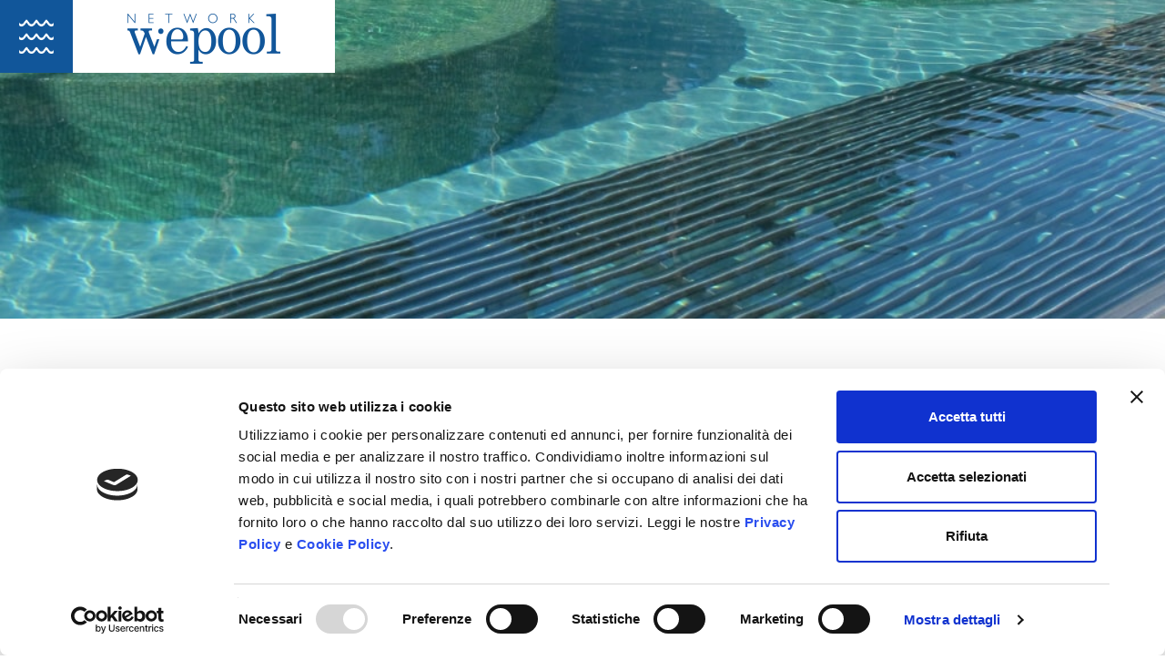

--- FILE ---
content_type: text/html; charset=UTF-8
request_url: https://www.wepool.it/la-chiusura-invernale-quali-sono-i-passaggi-corretti/
body_size: 6149
content:
<!DOCTYPE html><html lang="it-IT"><head><meta charset="UTF-8"><meta name="viewport" content="width=device-width, initial-scale=1, user-scalable=0"><link rel="profile"   href="https://gmpg.org/xfn/11"><link rel="pingback"  href="https://www.wepool.it/xmlrpc.php"><meta http-equiv="Content-Type" content="text/html; charset=UTF-8"><link rel="icon" type="image/png" href="https://www.wepool.it/wp-content/themes/wepool/images/favicon.png" /> <script data-cookieconsent="ignore">window.dataLayer = window.dataLayer || [];
    function gtag() {
        dataLayer.push(arguments);
    }
    gtag("consent", "default", {
        ad_storage: "denied",
        analytics_storage: "denied",
        functionality_storage: "denied",
        personalization_storage: "denied",
        security_storage: "granted",
        wait_for_update: 2000,
    });
    gtag("set", "ads_data_redaction", true);</script>  <script>(function(w,d,s,l,i){w[l]=w[l]||[];w[l].push({'gtm.start':
    new Date().getTime(),event:'gtm.js'});var f=d.getElementsByTagName(s)[0],
    j=d.createElement(s),dl=l!='dataLayer'?'&l='+l:'';j.async=true;j.src=
    'https://www.googletagmanager.com/gtm.js?id='+i+dl;f.parentNode.insertBefore(j,f);
    })(window,document,'script','dataLayer','GTM-WDKG88L');</script>    <script type="text/javascript">// admin ajax
        var ajax_url = "https://www.wepool.it/wp-admin/admin-ajax.php";

        // tpath
        var tpath = "https://www.wepool.it/wp-content/themes/wepool/";

         var map_marker = tpath + '/images/map-marker.png';</script>  <script type="text/javascript"
		id="Cookiebot"
		src="https://consent.cookiebot.com/uc.js"
		data-cbid="78359ef3-3d40-4600-8d7c-e9c0304a7a52"
							async	></script> <meta name='robots' content='index, follow, max-image-preview:large, max-snippet:-1, max-video-preview:-1' /><link media="all" href="https://www.wepool.it/wp-content/cache/autoptimize/css/autoptimize_c65fb1f812cdea2cb99f4273d187a1d0.css" rel="stylesheet" /><title>La chiusura invernale, quali sono i passaggi corretti? - Wepool</title><link rel="canonical" href="https://www.wepool.it/la-chiusura-invernale-quali-sono-i-passaggi-corretti/" /><meta property="og:locale" content="it_IT" /><meta property="og:type" content="article" /><meta property="og:title" content="La chiusura invernale, quali sono i passaggi corretti? - Wepool" /><meta property="og:description" content="Per la chiusura invernale della propria piscina privata (ci riferiamo a piscine interrate, sia a [&hellip;]" /><meta property="og:url" content="https://www.wepool.it/la-chiusura-invernale-quali-sono-i-passaggi-corretti/" /><meta property="og:site_name" content="Wepool" /><meta property="article:published_time" content="2019-09-24T06:56:59+00:00" /><meta property="og:image" content="https://www.wepool.it/wp-content/uploads/2019/09/1-8.png" /><meta property="og:image:width" content="820" /><meta property="og:image:height" content="312" /><meta name="twitter:card" content="summary_large_image" /><meta name="twitter:label1" content="Scritto da" /><meta name="twitter:data1" content="8Admin" /><meta name="twitter:label2" content="Tempo di lettura stimato" /><meta name="twitter:data2" content="1 minuto" /> <script type="application/ld+json" class="yoast-schema-graph">{"@context":"https://schema.org","@graph":[{"@type":"Organization","@id":"https://www.wepool.it/#organization","name":"Wepool Network","url":"https://www.wepool.it/","sameAs":[],"logo":{"@type":"ImageObject","@id":"https://www.wepool.it/#logo","inLanguage":"it-IT","url":"https://www.wepool.it/wp-content/uploads/2018/06/logo.png","contentUrl":"https://www.wepool.it/wp-content/uploads/2018/06/logo.png","width":168,"height":55,"caption":"Wepool Network"},"image":{"@id":"https://www.wepool.it/#logo"}},{"@type":"WebSite","@id":"https://www.wepool.it/#website","url":"https://www.wepool.it/","name":"Wepool","description":"La prima rete di costruttori italiani di piscine e centri benessere.","publisher":{"@id":"https://www.wepool.it/#organization"},"potentialAction":[{"@type":"SearchAction","target":{"@type":"EntryPoint","urlTemplate":"https://www.wepool.it/?s={search_term_string}"},"query-input":"required name=search_term_string"}],"inLanguage":"it-IT"},{"@type":"ImageObject","@id":"https://www.wepool.it/la-chiusura-invernale-quali-sono-i-passaggi-corretti/#primaryimage","inLanguage":"it-IT","url":"https://www.wepool.it/wp-content/uploads/2019/09/1-8.png","contentUrl":"https://www.wepool.it/wp-content/uploads/2019/09/1-8.png","width":820,"height":312},{"@type":"WebPage","@id":"https://www.wepool.it/la-chiusura-invernale-quali-sono-i-passaggi-corretti/#webpage","url":"https://www.wepool.it/la-chiusura-invernale-quali-sono-i-passaggi-corretti/","name":"La chiusura invernale, quali sono i passaggi corretti? - Wepool","isPartOf":{"@id":"https://www.wepool.it/#website"},"primaryImageOfPage":{"@id":"https://www.wepool.it/la-chiusura-invernale-quali-sono-i-passaggi-corretti/#primaryimage"},"datePublished":"2019-09-24T06:56:59+00:00","dateModified":"2019-09-24T06:56:59+00:00","breadcrumb":{"@id":"https://www.wepool.it/la-chiusura-invernale-quali-sono-i-passaggi-corretti/#breadcrumb"},"inLanguage":"it-IT","potentialAction":[{"@type":"ReadAction","target":["https://www.wepool.it/la-chiusura-invernale-quali-sono-i-passaggi-corretti/"]}]},{"@type":"BreadcrumbList","@id":"https://www.wepool.it/la-chiusura-invernale-quali-sono-i-passaggi-corretti/#breadcrumb","itemListElement":[{"@type":"ListItem","position":1,"name":"Home","item":"https://www.wepool.it/"},{"@type":"ListItem","position":2,"name":"La chiusura invernale, quali sono i passaggi corretti?"}]},{"@type":"Article","@id":"https://www.wepool.it/la-chiusura-invernale-quali-sono-i-passaggi-corretti/#article","isPartOf":{"@id":"https://www.wepool.it/la-chiusura-invernale-quali-sono-i-passaggi-corretti/#webpage"},"author":{"@id":"https://www.wepool.it/#/schema/person/c8592431b80852625f1411e06530a6be"},"headline":"La chiusura invernale, quali sono i passaggi corretti?","datePublished":"2019-09-24T06:56:59+00:00","dateModified":"2019-09-24T06:56:59+00:00","mainEntityOfPage":{"@id":"https://www.wepool.it/la-chiusura-invernale-quali-sono-i-passaggi-corretti/#webpage"},"wordCount":195,"publisher":{"@id":"https://www.wepool.it/#organization"},"image":{"@id":"https://www.wepool.it/la-chiusura-invernale-quali-sono-i-passaggi-corretti/#primaryimage"},"thumbnailUrl":"https://www.wepool.it/wp-content/uploads/2019/09/1-8.png","articleSection":["FAQ"],"inLanguage":"it-IT"},{"@type":"Person","@id":"https://www.wepool.it/#/schema/person/c8592431b80852625f1411e06530a6be","name":"8Admin","url":"https://www.wepool.it/author/8admin/"}]}</script> <link rel='dns-prefetch' href='//maps.googleapis.com' /> <script type='text/javascript' src='https://www.wepool.it/wp-includes/js/jquery/jquery.min.js' id='jquery-core-js'></script> <script type='text/javascript' src='https://maps.googleapis.com/maps/api/js?v=3.exp&#038;key=AIzaSyBh7Mpvs6_rYv35rOoJVxE-3edLD1gi9T4&#038;ver=5.7.14' id='pool_gmap-js'></script> </head><body data-rsssl=1 class="post-template-default single single-post postid-986 single-format-standard"> <noscript><iframe src="https://www.googletagmanager.com/ns.html?id=GTM-WDKG88L"
height="0" width="0" style="display:none;visibility:hidden"></iframe></noscript><header id="header" class="site-header transition fw"><div class="header-top col-xs-12 rmp"><div class="menu-btn col-sm-2 col-xs-6 rmp"> <img src="https://www.wepool.it/wp-content/themes/wepool/images/menu-btn.png" class="img-responsive" alt="menu button"></div><div class="logo col-sm-10 col-xs-6 rmp"> <a class="" href="https://www.wepool.it"> <img src="https://www.wepool.it/wp-content/themes/wepool/images/logo.png" class="img-responsive site-logo" alt="wepool logo"> </a></div></div><div id="menu-container" class="menu-overlay" style="display: none;"><div class="container-fluid rmp"><div class="overlay-content has-bg col-xs-12 rmp"><div class="ov_menu col-sm-6 col-xs-12 rmp"><div class="menu-primary-container"><ul id="menu-primary" class="menu"><li class="menu-item menu-item-type-custom menu-item-object-custom menu-item-home menu-item-163"><a title="Homepage" href="https://www.wepool.it">Homepage</a></li><li class="menu-item menu-item-type-post_type menu-item-object-page menu-item-164"><a title="Network" href="https://www.wepool.it/il-network/">Network</a></li><li class="menu-item menu-item-type-post_type menu-item-object-page menu-item-284"><a title="Design e tecnica" href="https://www.wepool.it/design-e-tecnica/">Design e tecnica</a></li><li class="menu-item menu-item-type-post_type menu-item-object-page menu-item-166"><a title="Multisensorialità " href="https://www.wepool.it/multisensori/">Multisensorialità </a></li><li class="menu-item menu-item-type-post_type menu-item-object-page menu-item-789"><a title="Realizzazioni" href="https://www.wepool.it/realizzazioni-wepool/">Realizzazioni</a></li><li class="menu-item menu-item-type-taxonomy menu-item-object-category current-post-ancestor current-menu-parent current-post-parent menu-item-994"><a href="https://www.wepool.it/faq/">FAQ</a></li><li class="menu-item menu-item-type-post_type menu-item-object-page menu-item-167"><a title="Blog" href="https://www.wepool.it/blog/">Blog</a></li><li class="menu-item menu-item-type-post_type menu-item-object-page menu-item-171"><a title="Contatti" href="https://www.wepool.it/contatti/">Contatti</a></li></ul></div></div></div></div></div></header><div class="site-content col-xs-12 rmp"><section class="blog"><div class="single-post col-xs-12 rmp"><div class="single-article _single-blog col-xs-12 rmp" itemscope itemtype ="https://schema.org/NewsArticle"><section 
 class="cover-image has-bg col-xs-12 rmp"
 style="background-image: url(https://www.wepool.it/wp-content/uploads/2018/03/centri_benessere_11__h1Wtv-1.jpg);"><div class="container"><div class="cover-title"><h1></h1></div></div></section><div class="the-content col-xs-12 col-md-9 rmp"><div class="container2"><h2 class="post-ttl" itemprop="title">La chiusura invernale, quali sono i passaggi corretti?</h2> 24.09.19<div class="post-cont" itemprop="content"><p class="p1"><span class="s1">Per la chiusura invernale della propria piscina <b>privata</b> (ci riferiamo a piscine interrate, sia a skimmer sia bordo a sfioro) consigliamo di non vuotare mai completamente la vasca per evitare sprechi di acqua e danni alla struttura ed agli accessori. </span></p><p class="p1"><span class="s1">Dovendo quindi procedere con la copertura bisogna prima assicurarsi che le pareti e l’acqua siano pulite. Dopo aver eliminato la sporcizia dal fondo e dalla superficie ed aver verificato non ci siano alghe o altre impurità, bisognerà passare alla verifica dei valori dell’acqua. </span></p><p class="p1"><span class="s1">Cloro e pH devono rientrare nei parametri della gestione ordinaria (<a href="https://www.wepool.it/quali-sono-i-parametri-dellacqua-da-controllare-per-un-corretto-utilizzo-della-piscina-privata/">vedi FAQ n.1</a>), quindi è possibile effettuare una clorazione shock per essere certi di eliminare ogni impurità residua. Infine si dovrà provvedere all’aggiunta di prodotti specifici per il mantenimento durante i mesi invernali, lo svernante, secondo le indicazioni riportate in etichetta. </span></p><p class="p1"><span class="s1">Per la messa a riposo della tecnologia (pompa, filtro, cloratore al sale) si consiglia di rivolgersi al proprio tecnico di fiducia (<a href="https://www.wepool.it/il-network/"><span class="s2">https://www.wepool.it/il-network/</span></a>).</span></p><p class="p1"><span class="s1">Finiti questi passaggi non rimarrà che scegliere il metodo di copertura più adatto alle proprie esigenze: </span></p><ul class="ul1"><li class="li1"><span class="s1">tapparella automatica</span></li><li class="li1"><span class="s1">telo in PVC standard </span></li><li class="li1"><span class="s1">copertura 4 stagioni</span></li></ul></div></div></div><div class="the-sidebar col-xs-12 col-md-3 rmp"><div id="secondary" class="widget-area" role="complementary"><section id="categories-2" class="widget widget_categories"><h2 class="widgettitle">Categorie</h2><ul><li class="cat-item cat-item-12"><a href="https://www.wepool.it/faq/">FAQ</a></li><li class="cat-item cat-item-10"><a href="https://www.wepool.it/notizie/">Notizie</a></li></ul></section><section id="recent-posts-2" class="widget widget_recent_entries"><h2 class="widgettitle">Articoli recenti</h2><ul><li> <a href="https://www.wepool.it/riapertura-attivita-linee-guida-regioni/">Linee di indirizzo per la riapertura delle attività &#8211; Conferenza delle Regioni</a> <span class="post-date">18 Maggio 2020</span></li><li> <a href="https://www.wepool.it/video-guida-riavviare-limpianto-di-filtrazione-dopo-la-pausa-invernale/">Video guida: riavviare l&#8217;impianto di filtrazione dopo la pausa invernale</a> <span class="post-date">9 Aprile 2020</span></li><li> <a href="https://www.wepool.it/la-chiusura-invernale-quali-sono-i-passaggi-corretti/" aria-current="page">La chiusura invernale, quali sono i passaggi corretti?</a> <span class="post-date">24 Settembre 2019</span></li><li> <a href="https://www.wepool.it/perche-lacqua-diventa-verde/">Perché l’acqua diventa verde?</a> <span class="post-date">30 Agosto 2019</span></li><li> <a href="https://www.wepool.it/quando-si-effettua-un-trattamento-durto-o-clorazione-shock/">Quando si effettua un trattamento d’urto (o clorazione shock)?</a> <span class="post-date">30 Luglio 2019</span></li></ul></section></div></div></div><div class="clearfix"></div><div class="clear-fix"></div></div></div></section></div><footer class="site-footer has-bg fw"><div class="footer-overlay"><div class="container"><div class="footer-content col-xs-12"><div class="contact col-md-6 col-xs-12"><div class="contact-info"><h4>Contatti</h4><br><p>Wepool</p><p><p>Rete di imprese</p></p><p><p>Sede legale:<br /> Via Fratelli Cairoli 22<br /> 25122 Brescia (BS) – Italy</p><p>Tel.: <a href="tel:+393361134430" style="color:#fff;">336 1134430</a></p></p><br><p>Email:<p>wepool@wepool.it</p></p><br><p><p>R.I. di Brescia</p></p><p><p>03827630983</p></p><p><p>R.E.A. n.566417</p></p></div><div class="social"> <a href="https://www.facebook.com/networkWepool/" target="_blank"><i class="fa fa-facebook"></i></a> <a href="https://www.linkedin.com/company/wepool" target="_blank"><i class="fa fa-linkedin"></i></a></div></div><div class="primary-footer-menu col-md-3 col-xs-12"><h4>Wepool</h4><br><div class="footer-menu"><div class="menu-footer-menu-1-container"><ul id="menu-footer-menu-1" class="menu"><li class="menu-item menu-item-type-post_type menu-item-object-page menu-item-506"><a title="Il network" href="https://www.wepool.it/il-network/">Il network</a></li><li class="menu-item menu-item-type-post_type menu-item-object-page menu-item-505"><a title="Design e tecnica" href="https://www.wepool.it/design-e-tecnica/">Design e tecnica</a></li><li class="menu-item menu-item-type-post_type menu-item-object-page menu-item-501"><a title="Multisensorialità " href="https://www.wepool.it/multisensori/">Multisensorialita&#8217;</a></li><li class="menu-item menu-item-type-post_type menu-item-object-page menu-item-has-children menu-item-310"><a title="Realizzazioni" href="https://www.wepool.it/realizzazioni-wepool/">Realizzazioni</a><ul class="sub-menu"><li class="menu-item menu-item-type-post_type menu-item-object-realizazione menu-item-314"><a title="Piscine Private" href="https://www.wepool.it/realizzazioni/piscine-private/">&#8211; Piscine Private</a></li><li class="menu-item menu-item-type-post_type menu-item-object-realizazione menu-item-313"><a title="Piscine Pubbliche" href="https://www.wepool.it/realizzazioni/piscine-pubbliche/">&#8211; Piscine Pubbliche</a></li><li class="menu-item menu-item-type-post_type menu-item-object-realizazione menu-item-312"><a title="Impianti Hotel" href="https://www.wepool.it/realizzazioni/impianti-hotel/">&#8211; Impianti Hotel</a></li><li class="menu-item menu-item-type-post_type menu-item-object-realizazione menu-item-311"><a title="Centri Benessere" href="https://www.wepool.it/realizzazioni/centri-benessere/">&#8211; Centri Benessere</a></li></ul></li><li class="menu-item menu-item-type-post_type menu-item-object-page menu-item-502"><a title="Blog" href="https://www.wepool.it/blog/">Blog</a></li><li class="menu-item menu-item-type-taxonomy menu-item-object-category current-post-ancestor current-menu-parent current-post-parent menu-item-993"><a href="https://www.wepool.it/faq/">FAQ</a></li><li class="menu-item menu-item-type-post_type menu-item-object-page menu-item-504"><a title="Contatti" href="https://www.wepool.it/contatti/">Contatti</a></li><li class="menu-item menu-item-type-post_type menu-item-object-page menu-item-privacy-policy menu-item-650"><a title="Privacy e termini d&#8217;uso" href="https://www.wepool.it/privacy-termini-duso/">Privacy e termini d’uso</a></li><li class="menu-item menu-item-type-post_type menu-item-object-page menu-item-1234"><a href="https://www.wepool.it/cookie-policy/">Cookie Policy</a></li><li class="menu-item menu-item-type-custom menu-item-object-custom menu-item-833"><a href="https://wepool.us16.list-manage.com/subscribe/post?u=a7b34ecba26bf4e466e777d3f&#038;id=e6adcf7a83">Newsletter</a></li></ul></div></div></div><div class="secondary-footer-menu col-md-3 col-xs-12"><h4>Il Network</h4><br><div class="footer-menu"><div class="menu-il-network-retisti-container"><ul id="menu-il-network-retisti" class="menu"><li class="menu-item menu-item-type-post_type menu-item-object-network menu-item-507"><a title="Italpool S.r.l." href="https://www.wepool.it/network/italpool-srl/">Italpool S.r.l.</a></li><li class="menu-item menu-item-type-post_type menu-item-object-network menu-item-510"><a title="A&#038;G Piscine S.r.l." href="https://www.wepool.it/network/ag-piscine-srl/">A&#038;G Piscine S.r.l.</a></li><li class="menu-item menu-item-type-post_type menu-item-object-network menu-item-514"><a title="Systems-Pool S.r.l." href="https://www.wepool.it/network/systems-pool-srl-piscine-e-wellness/">Systems-Pool S.r.l.</a></li><li class="menu-item menu-item-type-post_type menu-item-object-network menu-item-516"><a title="Idro.fulax Piscine S.r.l" href="https://www.wepool.it/network/idrofulax-srl/">Idro.fulax Piscine S.r.l</a></li></ul></div></div></div></div><div class="footer-logo"> <img src="https://www.wepool.it/wp-content/themes/wepool/images/footer-logo.png" class="img-responsive" alt="logo wepool"></div></div></div></footer> <script defer src="https://www.wepool.it/wp-content/cache/autoptimize/js/autoptimize_fdf076c44e40c1f1660c567d12103d41.js"></script></body></html>